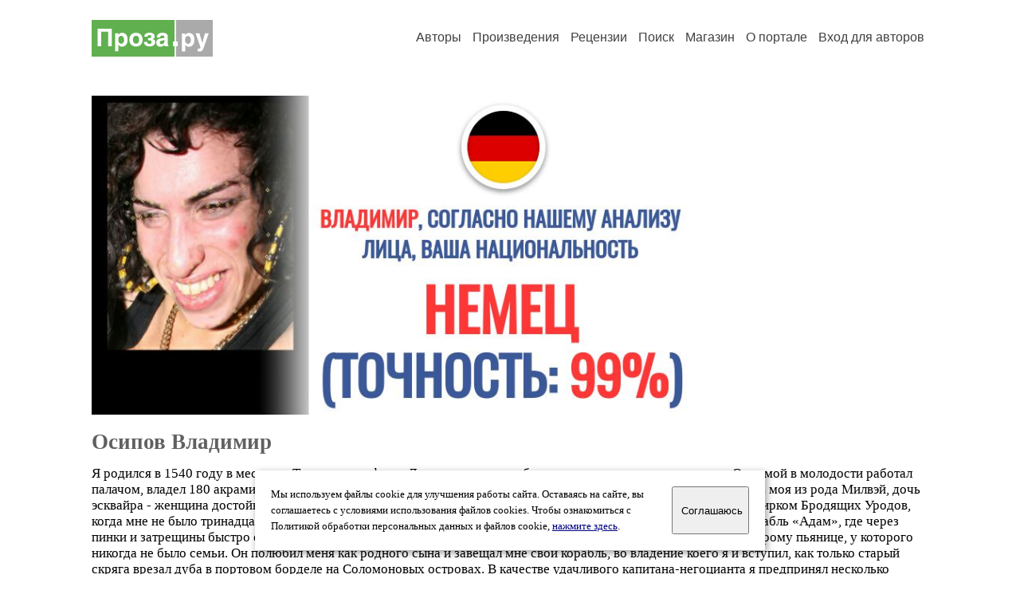

--- FILE ---
content_type: text/html; charset=windows-1251
request_url: https://proza.ru/avtor/owww2&book=6
body_size: 10831
content:
<head>
<meta http-equiv="Content-Type" content="text/html" />
<meta name="viewport" content="width=device-width, initial-scale=1.0" />
<meta http-equiv="X-Frame-Options" content="deny" />
<meta name="DESCRIPTION" content="Сервер предоставляет авторам возможность свободной публикации и обсуждения произведений современной прозы." />
<meta name="Keywords" content="проза произведение роман новелла миниатюра автор литература творчество лирика журнал конкурс" />
<meta name="title" content="Осипов Владимир / Проза.ру" />
<title>Осипов Владимир / Проза.ру</title>
<link rel="stylesheet" href="/styles/s_main_14.css">
<script language="JavaScript" src="/styles/p_main_2.js"></script>
</head>

<body bgcolor="#FFFFFF" text="#000000" link="#000080" vlink="#505050" alink="#FF0000" marginheight="0" marginwidth="0" topmargin="0" leftmargin="0">



<div id="container">

  <div id="header">
    <div class="line1">
      <div class="headlogo"><a href="/"><img src="/images/proza.svg" alt="Стихи.ру" title="Стихи.ру"></a></div>
      <ul class="headmenu">
        <li><a href="/authors/">Авторы</a></li>
        <li><a href="/poems/">Произведения</a></li>
        <li><a href="/board/">Рецензии</a></li>
        <li><a href="/search.html">Поиск</a></li>
        <li><a href="https://shop.proza.ru/">Магазин</a></li>
        <li><a href="https://o.proza.ru/"><nobr>О портале</nobr></a></li>
        <li><a href="/login/">Вход для авторов</a></li>      </ul>
    </div>
  </div>
  <div class="maintext">
  <index>
<span class="authorsphoto"><img src="/photos/owww2.jpg" border="0" alt="Осипов Владимир"></span><br>
<h1>Осипов Владимир</h1>
<div ID="textlink">Я родился в 1540 году в местечке Тависток, графства Девоншир, в семье бедного деревенского священника. Отец мой  в молодости работал палачом, владел 180 акрами земли, но из-за пагубного пристрастия к рому и картам проигрался  в пух и прах. Мать моя из рода Милвэй, дочь эсквайра - женщина достойная во всех отношениях, устав рожать каждый год по младенцу сбежала от папаши с цирком Бродящих Уродов, когда мне не было тринадцати лет отроду. Я рано покинул родительский дом, завербовался  юнгой на  торговый корабль «Адам», где через пинки и затрещины быстро овладел искусством судовождения. Ловкий  и расчетливый, я приглянулся капитану старому пьянице, у которого никогда не было семьи. Он полюбил меня как родного сына и завещал мне свой корабль, во владение коего я и вступил, как только старый скряга врезал дуба в портовом борделе на Соломоновых островах. В качестве удачливого капитана-негоцианта я предпринял несколько длительных путешествий в Бискайский залив и Чёрную Гвинею, где выгодно занимался работорговлей, поставляя негров на Гаити. В 1567 году я взял под команду корабль «Пеликан» в эскадре известного в то время Джона Хоккинса, грабившего побережье Мексики с благословения королевы Елизаветы I, последней из династии Тюдоров. На реях моего корабля всегда раскачивалась парочка повешенных под рёбра негодяев, отчего среди далеко не прекраснодушных корсаров и работорговцев я прославился как самый жестокий. Я совершил два плавания через океан, в такие места, где и на картах им не было места. <br>
      Я целовался со смертью, меня тогда звали Френсис Дрейк.<br>
      Всё что вы увидите сегодня перед собой, добыто мною с риском для жизни, полито кровью смелых матросов, бережно перенесено и отдано в дар потомкам... чтоб их черти разодрали.<br>
      Посмотреть на экспонаты музея можно (и нужно) перейдя по ссылке в конце страницы:<br>
&quot;Из собственных ручек сделано!&quot;<br>
Это я - вам рекомендую, для услаждения эстетического взора, как гражданин, как трагик и эстет... м-да-с...<br>
</div>

<div ID="textlink"><a href="/login/messages.html?owww2">Написать личное сообщение</a> &nbsp;&nbsp; <a href="/recommend.html?owww2">Добавить в список избранных</a></div>

<p style="margin-left:20px">
Произведений: <b>102</b><br>
<a href="/rec_author.html?owww2">Получено рецензий</a>: <b>184</b><br>
<a href="/rec_writer.html?owww2">Написано рецензий</a>: <b>50</b><br>
<a href="/readers.html?owww2">Читателей</a>: <b>78018</b><br>
</p>
<h2>Произведения</h2>

<div ID="bookheader"><a href="/avtor/owww2">Произведения, не вошедшие в сборники</a> <font color="#404040"><small>(5)</small></font></div>
<div ID="bookheader"><a href="/avtor/owww2&book=5#5">Моя Крупская</a> <font color="#404040"><small>(8)</small></font></div>
<div ID="bookheader"><a href="/avtor/owww2&book=9#9">Орден Красного Знамени за убийство первой степени</a> <font color="#404040"><small>(15)</small></font></div>
<div ID="bookheader"><a href="/avtor/owww2&book=2#2">Цикл лекций от ВладимираW2</a> <font color="#404040"><small>(12)</small></font></div>
<div ID="bookheader"><a href="/avtor/owww2&book=4#4">Фарс</a> <font color="#404040"><small>(6)</small></font></div>
<div ID="bookheader"><a href="/avtor/owww2&book=3#3">Рассказы</a> <font color="#404040"><small>(14)</small></font></div>
<div ID="bookheader"><a href="/avtor/owww2&book=1#1">Не городские не легенды.</a> <font color="#404040"><small>(11)</small></font></div>
<div ID="bookheader"><a href="/avtor/owww2&book=7#7">Дневники - миниатюры</a> <font color="#404040"><small>(4)</small></font></div>
<div ID="bookheader"><a href="/avtor/owww2&book=10#10">Виртуальный музеон от Владимира W2</a> <font color="#404040"><small>(21)</small></font></div>
<div ID="bookheader"><a name="6">Фаршидки</a></div>
<ul type="square" style="color:#404040">
<li><a href="/2013/01/11/1729" class="poemlink">уЖИН-c идИОтом</a> <small>- мистика, 11.01.2013 21:17</small></li>
<li><a href="/2011/07/12/975" class="poemlink">Фаршид - имя нарицательное? обнов-но от 17. 11. 11</a> <small>- литературная критика, 12.07.2011 17:49</small></li>
<li><a href="/2011/08/06/515" class="poemlink">Фаршид. Синдром Наполеона</a> <small>- литературная критика, 06.08.2011 12:59</small></li>
<li><a href="/2011/08/11/677" class="poemlink">Локальный фаршизм III</a> <small>- литературная критика, 11.08.2011 13:16</small></li>
<li><a href="/2012/04/23/1373" class="poemlink">Записки Карла Лихтербетовича</a> <small>- ироническая проза, 23.04.2012 16:28</small></li>
</ul>
<div ID="bookheader"><a href="/avtor/owww2&book=8#8">Рифмы всякие</a> <font color="#404040"><small>(1)</small></font></div>
<h3>Избранные авторы:</h3>
<div class="textlink"><a href="/avtor/fima56" class="recomlink">Дьявольский Роман</a></div>
<h3>Ссылки на другие ресурсы:</h3>
<ul type="square"><li><a href="/go/www.artlib.ru/index.php?id=11&fp=2&uid=32483">Авторская галерея Владимир W2 </a></li>
<li><a href="/go/www.youtube.com/channel/UC-sATWXfb-36bOvWFZKaJPw?view_as=public">Из собственных ручек сделано!</a></li>
</ul>

<!-- START Cookie-Alert -->
<div id="cookie_note">
<p class="toptext">Мы используем файлы cookie для улучшения работы сайта. Оставаясь на  сайте, вы соглашаетесь с условиями использования файлов cookies. Чтобы ознакомиться с Политикой обработки персональных данных и файлов cookie, <a href="https://o.proza.ru/privacy" target="_blank">нажмите здесь</a>.</p>
<button class="button cookie_accept"><nobr>Соглашаюсь</nobr></button>
</div>
<script>checkCookies();</script>
<!-- END Cookie-Alert -->
  </index>
  </div>
  <div id="footer">
    <div class="footmenu">
      <a href="/authors/">Авторы</a>&nbsp;&nbsp; 
      <a href="/poems/">Произведения</a>&nbsp;&nbsp; 
      <a href="/board/">Рецензии</a>&nbsp;&nbsp; 
      <a href="/search.html">Поиск</a>&nbsp;&nbsp; 
      <a href="https://shop.proza.ru/">Магазин</a>&nbsp;&nbsp; 
      <a href="/login/"><nobr>Вход для авторов</nobr></a>&nbsp;&nbsp; 
      <a href="https://o.proza.ru/"><nobr>О портале</nobr></a>&nbsp;&nbsp;&nbsp;
      <a href="https://stihi.ru/">Стихи.ру</a>&nbsp;&nbsp; 
      <a href="https://proza.ru/">Проза.ру</a>
    </div>

    <table border="0" cellpadding="5" cellspacing="0" wspace="3" hspace="3" align="right">
      <tr>
       <td valign="top"><!--LiveInternet counter--><script type="text/javascript"><!--
document.write("<a href='http://www.liveinternet.ru/rating/ru/literature/' "+
"target=_blank><img src='//counter.yadro.ru/hit?t27.2;r"+
escape(document.referrer)+((typeof(screen)=="undefined")?"":
";s"+screen.width+"*"+screen.height+"*"+(screen.colorDepth?
screen.colorDepth:screen.pixelDepth))+";u"+escape(document.URL)+
";"+Math.random()+
"' alt='' title='LiveInternet: показано количество просмотров и"+
" посетителей' "+
"border='0' width='88' height='120'></a>")
//--></script><!--/LiveInternet-->
</td>
      </tr>
    </table>
    <p>Портал Проза.ру предоставляет авторам возможность свободной публикации своих литературных произведений в сети Интернет на основании <a href="https://o.proza.ru/dogovor">пользовательского договора</a>. Все авторские права на произведения принадлежат авторам и охраняются <a href="https://o.proza.ru/pravo">законом</a>. Перепечатка произведений возможна только с согласия его автора, к которому вы можете обратиться на его авторской странице. Ответственность за тексты произведений авторы несут самостоятельно на основании <a href="https://o.proza.ru/pravila">правил публикации</a> и <a href="https://o.proza.ru/pravo">законодательства Российской Федерации</a>. Данные пользователей обрабатываются на основании <a href="https://o.proza.ru/privacy">Политики обработки персональных данных</a>. Вы также можете посмотреть более подробную <a href="https://o.proza.ru/">информацию о портале</a> и <a href="/help/">связаться с администрацией</a>.</p>
    <p>Ежедневная аудитория портала Проза.ру &ndash; порядка 100 тысяч посетителей, которые в общей сумме просматривают более полумиллиона страниц по данным счетчика посещаемости, который расположен справа от этого текста. В каждой графе указано по две цифры: количество просмотров и количество посетителей.</p>
    <p>&copy; Все права принадлежат авторам, 2000-2026. &nbsp; Портал работает под эгидой <a href="https://rossp.ru/" target="_blank">Российского союза писателей</a>. <span style="color:#F00000">18+</span></p>
  </div>

<!-- Yandex.Metrika counter -->
<script type="text/javascript" >
   (function(m,e,t,r,i,k,a){m[i]=m[i]||function(){(m[i].a=m[i].a||[]).push(arguments)};
   m[i].l=1*new Date();k=e.createElement(t),a=e.getElementsByTagName(t)[0],k.async=1,k.src=r,a.parentNode.insertBefore(k,a)})
   (window, document, "script", "https://mc.yandex.ru/metrika/tag.js", "ym");

   ym(548884, "init", {
        clickmap:true,
        trackLinks:true,
        accurateTrackBounce:true,
        webvisor:true
   });
</script>
<noscript><div><img src="https://mc.yandex.ru/watch/548884" style="position:absolute; left:-9999px;" alt="" /></div></noscript>
<!-- /Yandex.Metrika counter -->




<script type="text/javascript">
if((self.parent&&!(self.parent===self))&&(self.parent.frames.length!=0)){self.parent.location=document.location}
</script>

</div>

</body>
</html>
